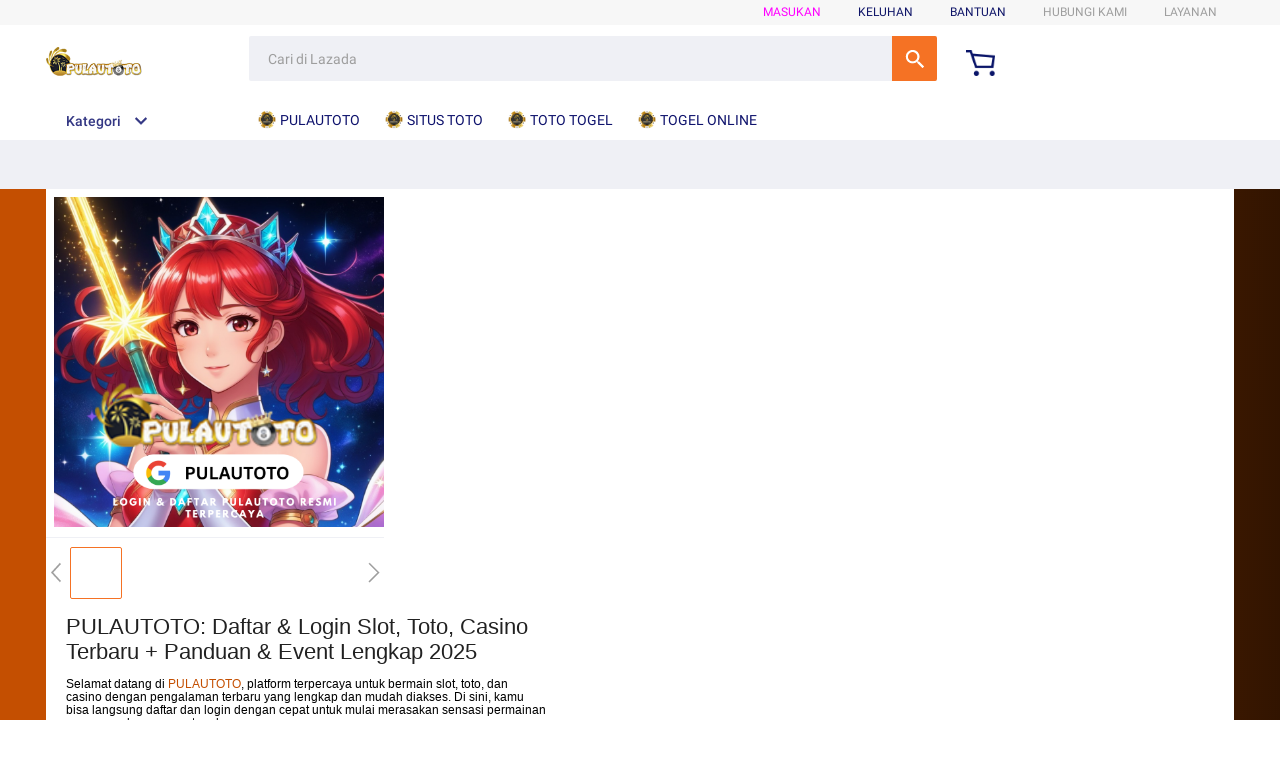

--- FILE ---
content_type: text/html;charset=UTF-8
request_url: https://member.lazada.co.id/user/api/getCsrfToken
body_size: 160
content:


<a id="a-link" href="https://g.alicdn.com/sd/punish/waf_block.html?wh_ttid=pc&qrcode=FZ4qB3JgeAe7wL3GK3FMgQ|aVAwhA|wlUzrg_0|AAANRw&uuid=159e2a0772607807bbc0bdc62b714c81&origin=https%3A%2F%2Fmember.lazada.co.id%3A443%2Fuser%2Fapi%2FgetCsrfToken"></a>
<script>
  document.getElementById("a-link").click();

  window._config_ = {
    "action": "block",
    "url": "https://g.alicdn.com/sd/punish/block_h5.html?wh_ttid=pc&qrcode=FZ4qB3JgeAe7wL3GK3FMgQ|aVAwhA|wlUzrg_0|AAANRw&uuid=159e2a0772607807bbc0bdc62b714c81&origin=https%3A%2F%2Fmember.lazada.co.id%3A443%2Fuser%2Fapi%2FgetCsrfToken"
  };
</script>
<!--rgv587_flag:sm-->

--- FILE ---
content_type: text/html;charset=UTF-8
request_url: https://member.lazada.co.id/user/api/getCsrfToken
body_size: -13
content:


<a id="a-link" href="https://g.alicdn.com/sd/punish/waf_block.html?wh_ttid=pc&qrcode=RaYicR5nxp8ahpHukOPogg|aVAwhA|wlUzrg_0|AAANRw&uuid=45a622711e67c69f1a8691ee90e3e882&origin=https%3A%2F%2Fmember.lazada.co.id%3A443%2Fuser%2Fapi%2FgetCsrfToken"></a>
<script>
  document.getElementById("a-link").click();

  window._config_ = {
    "action": "block",
    "url": "https://g.alicdn.com/sd/punish/block_h5.html?wh_ttid=pc&qrcode=RaYicR5nxp8ahpHukOPogg|aVAwhA|wlUzrg_0|AAANRw&uuid=45a622711e67c69f1a8691ee90e3e882&origin=https%3A%2F%2Fmember.lazada.co.id%3A443%2Fuser%2Fapi%2FgetCsrfToken"
  };
</script>
<!--rgv587_flag:sm-->

--- FILE ---
content_type: application/javascript
request_url: https://gj.mmstat.com/eg.js?t=1766862977992
body_size: 81
content:
window.goldlog=(window.goldlog||{});goldlog.Etag="gh7XIaVxf3UCARLecn2LzKw3";goldlog.stag=2;